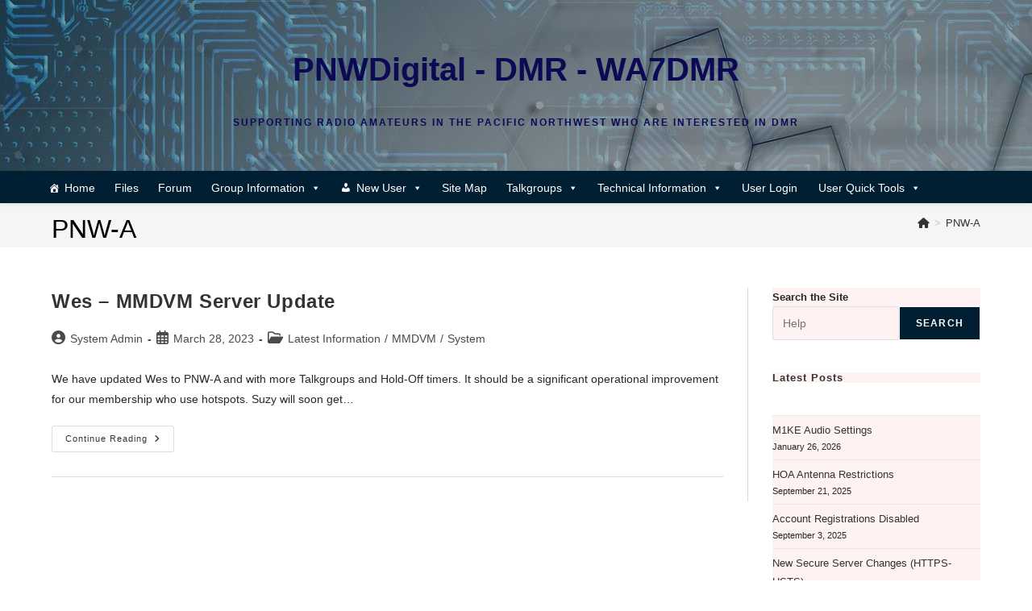

--- FILE ---
content_type: text/css
request_url: https://pnwdigital.net/wp-content/uploads/wpforo/assets/colors.css?ver=2.4.13.a5584ad99baa1460b6084468f1b02934
body_size: 68596
content:
/**
* @file: CSS Matrix
* @version: 1.0.0
* @theme: Classic
*/

/* wpForo Dynamic CSS Document */

#wpforo #wpforo-wrap *::selection{color: #000000; background: #43a6df;}
#wpforo #wpforo-wrap *::-moz-selection{color: #000000; background: #43a6df;}

#wpforo #wpforo-wrap { color: #333333; background: #ffffff }
#wpforo #wpforo-wrap .wpforo-subforum i{ color:#999999; }
#wpforo #wpforo-wrap #footer { background:#e6e6e6;}
#wpforo #wpforo-wrap .wpf-p-error { border-bottom: #e6e6e6 1px solid; color: #333333; }
#wpforo #wpforo-wrap .wpf-res-menu { color: #555555; }
#wpforo #wpforo-wrap #wpforo-menu { border-bottom: #e6e6e6 3px solid; background:#f5f5f5;}
#wpforo #wpforo-wrap #wpforo-menu li {border-bottom: 3px solid transparent;}
#wpforo #wpforo-wrap #wpforo-menu li a { color: #555555; }

#wpforo #wpforo-wrap .wpforo-active,
#wpforo #wpforo-wrap #wpforo-menu li.wpforo-active,
#wpforo #wpforo-wrap #wpforo-menu li:hover,
#wpforo #wpforo-wrap #wpforo-menu li.current-menu-ancestor,
#wpforo #wpforo-wrap #wpforo-menu li.current-menu-parent,
#wpforo #wpforo-wrap #wpforo-menu li.current_page_item { border-bottom: #43a6df 3px solid; }

#wpforo #wpforo-wrap #wpforo-menu li > ul{background-color: #f5f5f5;}
#wpforo #wpforo-wrap #wpforo-menu li > ul li{border-bottom: 1px solid #f5f5f5;}
#wpforo #wpforo-wrap #wpforo-menu li > ul li:hover,
#wpforo #wpforo-wrap #wpforo-menu li > ul li.current-menu-item{border-bottom: 1px solid #43a6df;}

#wpforo-load { color: #43a6df; }
#wpforo-load i{ color: #43a6df!important; }

#wpforo #wpforo-wrap .wpf-search input[type="text"]{ color: #555555; background: transparent; }
#wpforo #wpforo-wrap .wpf-search input[type="text"]:focus{ background: #f5f5f5; }
#wpforo #wpforo-wrap .wpf-search i{ color: #43a6df; }

#wpforo #wpforo-wrap .wpf-bar-right .wpf-alerts{color: #999999; border-right: 1px dashed #cccccc; }
#wpforo #wpforo-wrap .wpf-bar-right .wpf-alerts i{color:#999999;}
#wpforo #wpforo-wrap .wpf-bar-right .wpf-alerts i:hover{color: #43a6df;}
#wpforo #wpforo-wrap .wpf-bar-right .wpf-alerts.wpf-new svg{color: #ff812d;}
#wpforo #wpforo-wrap .wpf-bar-right .wpf-alerts.wpf-new svg:hover{text-shadow: 0 0 20px #000000;}
#wpforo #wpforo-wrap .wpf-bar-right .wpf-alerts-count{color: #ff812d;}

#wpforo #wpf-widget-profile .wpf-widget-alerts, #wpf-widget-profile .wpf-widget-alerts{color: #999999; border-right: none; }
#wpforo #wpf-widget-profile .wpf-widget-alerts svg, #wpf-widget-profile .wpf-widget-alerts svg{color:#999999;}
/*#wpforo #wpf-widget-profile .wpf-widget-alerts svg:hover, #wpf-widget-profile .wpf-widget-alerts svg:hover{color: #cccccc;}*/
#wpforo #wpf-widget-profile .wpf-widget-alerts.wpf-new svg, #wpf-widget-profile .wpf-widget-alerts.wpf-new svg{color: #ff812d;}
#wpforo #wpf-widget-profile .wpf-widget-alerts.wpf-new svg:hover, #wpf-widget-profile .wpf-widget-alerts.wpf-new svg:hover{}
#wpforo #wpf-widget-profile .wpf-widget-alerts .wpf-alerts-count, #wpf-widget-profile .wpf-widget-alerts .wpf-alerts-count{color: #ff812d;}

#wpforo #wpforo-wrap .wpf-notifications{background: #EFEFEF; border-top: 2px solid #e6e6e6; border-bottom:5px solid #e6e6e6;}
#wpforo #wpforo-wrap .wpf-notifications .wpf-notification-head{color: #555555; border-bottom: 2px solid #ff812d;}
#wpforo #wpforo-wrap .wpf-notifications .wpf-notification-content{ color: #555555;}
#wpforo #wpforo-wrap .wpf-notifications .wpf-notification-content li{border-bottom: 1px solid #dfdfdf; color: #666666;}
#wpforo #wpforo-wrap .wpf-notifications .wpf-notification-content li.wpf-new_dislike{color: #f42d2c;}
#wpforo #wpforo-wrap .wpf-notifications .wpf-notification-content li .wpf-nleft svg{filter: drop-shadow(0 0 8px #cccccc);}
#wpforo #wpforo-wrap .wpf-notifications .wpf-notification-content .wpf-ndesc{color:#666666;}
#wpforo #wpforo-wrap .wpf-notifications .wpf-notification-content li:hover{background: #f5f5f5;}
/*#wpforo #wpforo-wrap .wpf-notifications .wpf-notification-content li:hover .wpf-nleft svg{color: #ff812d;}*/

#wpf-widget-profile .wpf-notifications{background: #EFEFEF; border-top: 2px solid #555555; border-bottom:5px solid #555555;}
#wpf-widget-profile .wpf-notifications .wpf-notification-head{color: #555555; border-bottom: 2px solid #ff812d;}
#wpf-widget-profile .wpf-notifications .wpf-notification-content{ color: #555555;}
#wpf-widget-profile .wpf-notifications .wpf-notification-content li{border-bottom: 1px solid #dfdfdf; color: #666666;}
#wpf-widget-profile .wpf-notifications .wpf-notification-content li.wpf-new_dislike{color: #f42d2c;}
#wpf-widget-profile .wpf-notifications .wpf-notification-content li .wpf-nleft svg{filter: drop-shadow(0 0 8px #cccccc);}
#wpf-widget-profile .wpf-notifications .wpf-notification-content .wpf-ndesc{color:#666666;}
#wpf-widget-profile .wpf-notifications .wpf-notification-content li:hover{background: #f5f5f5;}
/*#wpf-widget-profile .wpf-notifications .wpf-notification-content li:hover .wpf-nleft svg{color: #ff812d;}*/

#wpforo #wpforo-wrap .wpforo-profile .wpforo-profile-head-panel .wpf-edit-cover ul.wpf-edit-cover-options{ background-color: #cccccc; }

#wpforo #wpforo-wrap #wpforo-poweredby{ color: #555555; }
#wpforo #wpforo-wrap #wpforo-poweredby a{ color: #43a6df; }
#wpforo #wpforo-wrap #wpforo-title{ color:#333333;}
#wpforo #wpforo-wrap #wpforo-description{color:#555555;}
#wpforo #wpforo-wrap .wpf-action-link{border-top:1px solid #f5f5f5;}

#wpforo #wpforo-wrap a { color: #3f7796; }
#wpforo #wpforo-wrap a svg{ fill: #3f7796; }
#wpforo #wpforo-wrap a:visited { color: #3f7796; }
#wpforo #wpforo-wrap a:visited svg{ fill: #3f7796; }
#wpforo #wpforo-wrap a:hover{ color: #659fbe;}
#wpforo #wpforo-wrap a:hover svg{ fill: #659fbe;}
#wpforo #wpforo-wrap a:active { color: #659fbe; }
#wpforo #wpforo-wrap a:active svg{ fill: #659fbe; }
#wpforo #wpforo-wrap .wpf-link{ color: #3f7796; }

#wpforo #wpforo-wrap .wpflink { color: #3f7796; }
#wpforo #wpforo-wrap .wpflink:hover { color: #659fbe; }

#wpforo #wpforo-wrap pre { border:#e6e6e6 1px solid; background:#dff4ff; }

.wpfcl-a{ color:#659fbe!important; }
.wpfbg-a{ background-color:#659fbe!important; }
.wpfcl-b{ color:#43a6df!important; }
.wpfbg-b{ background-color:#43a6df!important; }
.wpfbr-b{ border:1px solid #43a6df!important; }
.wpfcl-0{ color:#999999!important; }
.wpfbg-0{ background-color:#999999!important; }
.wpfcl-1{ color:#555555!important; }
.wpfbg-1{ background-color:#555555!important; }
.wpfcl-2{ color:#777777!important; }
.wpfbg-2{ background-color:#777777!important; }
.wpfcl-3{ color:#ffffff!important; fill: #ffffff !important;}
.wpfbg-3{ background-color:#ffffff!important; }
.wpfcl-4{ color:#72ccfc!important; fill: #72ccfc !important;}
.wpfbg-4{ background-color:#72ccfc!important; }
.wpfcl-5{ color:#ff812d!important; fill: #ff812d !important;}
.wpfbg-5{ background-color:#ff812d!important; }
.wpfbr-5{ border:1px solid #ff812d!important; }
.wpfcl-6{ color:#0099cc!important; }
.wpfbg-6{ background-color:#0099cc!important; }
.wpfbr-6{ border:1px solid #0099cc!important; }
.wpfcl-7{ color:#e6e6e6!important; }
.wpfbg-7{ background-color:#e6e6e6!important; }
.wpfbr-7{ border:1px solid #e6e6e6!important; }
.wpfcl-8{ color:#4dca5c!important; }
.wpfbg-8{ background-color:#4dca5c!important; }
.wpfbr-l-8{ border-left:1px solid #4dca5c!important; }
.wpfcl-9{ color:#f5f5f5!important; }
.wpfbg-9{ background-color:#f5f5f5!important; }
.wpfbr-9{ border:1px solid #f5f5f5!important; }
.wpfcl-10{ color:#f46464!important; }
.wpfbg-10{ background-color:#f46464!important; }
.wpfbr-l-10{ border-left:1px solid #f46464!important; }

#wpforo #wpforo-wrap .author-rating {  border: 1px solid #e6e6e6; background: #f5f5f5; }
#wpforo #wpforo-wrap .wpf-author-nicename{ color:#777777;}
#wpforo #wpforo-wrap .wpforo-admin-note{ border: 1px solid #e6e6e6; background: #ffffff; }

#wpforo #wpforo-wrap .wpf-breadcrumb .wpf-root{ border-left:1px solid #666666; }
#wpforo #wpforo-wrap .wpf-breadcrumb a.wpf-end { background: transparent!important; }
#wpforo #wpforo-wrap .wpf-breadcrumb a.wpf-end:hover{ background: transparent!important; }
#wpforo #wpforo-wrap .wpf-breadcrumb a { color:#666666;}
#wpforo #wpforo-wrap .wpf-breadcrumb div:hover{ background:#f5f5f5; }
#wpforo #wpforo-wrap .wpf-breadcrumb div:hover:after { background:#f5f5f5; }
#wpforo #wpforo-wrap .wpf-breadcrumb div.active{ background:#f5f5f5; color:#4a8eb3; }
#wpforo #wpforo-wrap .wpf-breadcrumb div.active:after { background:#f5f5f5; }
#wpforo #wpforo-wrap .wpf-breadcrumb div:after { background: #ffffff; }
#wpforo #wpforo-wrap .wpf-breadcrumb div.active:after { background: #f5f5f5; }

#wpforo #wpforo-wrap .wpforo-post .wpforo-post-content img,
#wpforo #wpforo-wrap .wpforo-revision-body img{ border:#e6e6e6 1px solid; background:#ffffff; }
#wpforo #wpforo-wrap .wpforo-post blockquote,
#wpforo #wpforo-wrap .wpforo-revision-body blockquote{ border:#999999 1px dotted; background:#e6e6e6; }
#wpforo #wpforo-wrap .wpforo-post .wpforo-post-code,
#wpforo #wpforo-wrap .wpforo-revision-body .wpforo-post-code{ border:#e6e6e6 1px solid; background:#e6e6e6; }
#wpforo #wpforo-wrap .wpforo-post code,
#wpforo #wpforo-wrap .wpforo-revision-body code{ border:#e6e6e6 1px solid; background:#e6e6e6; }
#wpforo #wpforo-wrap .wpforo-post .wpforo-post-code-title,
#wpforo #wpforo-wrap .wpforo-post .wpforo-post-code-title{ border-bottom:#e6e6e6 1px solid;}
#wpforo #wpforo-wrap .wpforo-post .wpforo-post-attachments{ border:#ffffff 1px dotted; }
#wpforo #wpforo-wrap .wpforo-post .wpforo-post-attachments img{border:#e6e6e6 2px solid; background:#ffffff; }
#wpforo #wpforo-wrap .wpforo-post .wpforo-post-signature{ border-top:#cccccc 1px dashed; color:#777777;}
#wpforo #wpforo-wrap .wpforo-post .wpforo-membertoggle i{ color:#3f7796;}
#wpforo #wpforo-wrap .wpf-mod-message{color:#ff812d}
#wpforo #wpforo-wrap .wpforo-topic-badges{ background-color:#f5f5f5; }
#wpforo #wpforo-wrap .wpf-unread-forum .wpforo-forum-icon i,
#wpforo #wpforo-wrap .wpforo-subforum .wpf-unread-forum i{ color:#659fbe!important;}
#wpforo #wpforo-wrap .wpf-post-starter{color: #43a6df; border-bottom: 1px solid #43a6df;}
#wpforo #wpforo-wrap .wpf-head-bar{background-color: #f5f5f5; border-bottom: 1px solid #e6e6e6;}
#wpforo #wpforo-wrap.wpft-post .wpf-head-bar{background-color: transparent; border-bottom: none;}
#wpforo #wpforo-wrap .wpf-button-outlined{border: 1px solid #3f7796;}
#wpforo #wpforo-wrap.wpft-post .wpf-manage-link .wpf-action{background: #f5f5f5;}
#wpforo #wpforo-wrap .wpf-button-outlined:hover{box-shadow: 1px 1px 4px #ccc; background-color: #ffffff;}
#wpforo #wpforo-wrap .wpf-button-outlined.wpf-subscribe-forum{border: 1px solid #ff812d; background-color: #ffffff;margin-right: 5px;background-color: #ffffff;}
#wpforo #wpforo-wrap .wpf-button-outlined.wpf-subscribe-topic{border: 1px solid #ff812d; background-color: #ffffff;margin-right: 5px;}
#wpforo #wpforo-wrap .wpf-member-title.wpfut{background-color: #ffffff;}
#wpforo #wpforo-wrap .wpf-post-edit-wrap{border-top: 1px dashed #e6e6e6;}

#wpforo #wpforo-wrap .wpforo-post-head{}
#wpforo #wpforo-wrap .wpforo-post-head .wpf-post-head-top{background-color: #f5f5f5; border-left: 3px solid #43a6df;}
#wpforo #wpforo-wrap .wpforo-post-head .wpf-post-head-top .wpf-post-stat .wpf-post-stat-box .wpf-tstat svg{fill: #43a6df;}
#wpforo #wpforo-wrap .wpforo-post-head .wpf-post-head-top .wpf-post-stat .wpf-post-stat-box span{color: #666666;}
#wpforo #wpforo-wrap .wpforo-post-head .wpf-post-head-top .wpf-post-stat .wpf-post-stat-box.wpf-pb-more{border-left: 1px solid #cccccc;}
#wpforo #wpforo-wrap .wpforo-post-head .wpf-post-head-top .wpf-post-stat .wpf-post-stat-box.wpf-pb-more svg{fill: #777777;}
#wpforo #wpforo-wrap .wpforo-post-head .wpf-post-head-top .wpf-post-info .wpf-post-info-forum{color: #666666;}
#wpforo #wpforo-wrap .wpforo-post-head .wpf-topic-more-info h3{border-bottom: 1px dashed #43a6df;}
#wpforo #wpforo-wrap .wpforo-post-head .wpf-topic-more-info{background-color: #f5f5f5;}
#wpforo #wpforo-wrap .wpforo-post-head .wpf-topic-more-info .wpf-tmi-user-avatar .wpf-tmi-user-posts{background-color: #666666;color: #ffffff;}



#wpforo #wpforo-wrap .wpfl-1 .wpforo-category{background-color:#f5f5f5; border-bottom:#43a6df 3px solid; }
#wpforo #wpforo-wrap .wpfl-1 .cat-title{ color:#555555; }
#wpforo #wpforo-wrap .wpfl-1 .cat-stat-posts { color:#555555; }
#wpforo #wpforo-wrap .wpfl-1 .cat-stat-topics {color:#555555; }
#wpforo #wpforo-wrap .wpfl-1 .forum-wrap{ border-bottom:#f5f5f5 2px solid; }
#wpforo #wpforo-wrap .wpfl-1 .forum-wrap:last-child{ border-bottom:none; }
#wpforo #wpforo-wrap .wpfl-1 .wpforo-forum{}
#wpforo #wpforo-wrap .wpfl-1 .wpforo-forum-description{color:#777777; }
#wpforo #wpforo-wrap .wpfl-1 .wpforo-subforum{ border-top:#dadada 1px dotted; }
#wpforo #wpforo-wrap .wpfl-1 .wpforo-forum-footer{ color:#999999; }
#wpforo #wpforo-wrap .wpfl-1 .wpforo-last-topics{ background-color:#ffffff; }
#wpforo #wpforo-wrap .wpfl-1 .wpforo-last-topics-tab{ color:#555555; }
#wpforo #wpforo-wrap .wpfl-1 .wpforo-last-topics-list{ color:#555555; }
#wpforo #wpforo-wrap .wpfl-1 .wpforo-last-topics-list li{ background-color: #f5f5f5; border-bottom: 2px solid #ffffff;}

#wpforo #wpforo-wrap .wpfl-1 .wpforo-topic-head{ border-bottom:#43a6df 3px solid; color: #555555; }
#wpforo #wpforo-wrap .wpfl-1 .head-title{ color:#555555; }
#wpforo #wpforo-wrap .wpfl-1 .head-stat-posts { color:#555555; }
#wpforo #wpforo-wrap .wpfl-1 .head-stat-views { color:#555555; }
#wpforo #wpforo-wrap .wpfl-1 .topic-wrap{ border-bottom:#e6e6e6 1px solid; }
#wpforo #wpforo-wrap .wpfl-1 .wpforo-topic{}
#wpforo #wpforo-wrap .wpfl-1 .wpforo-topic-info{ color:#555555; }
#wpforo #wpforo-wrap .wpfl-1 .wpforo-topic-stat-posts{ color:#555555; }
#wpforo #wpforo-wrap .wpfl-1 .wpforo-topic-stat-views{ color:#555555; }
#wpforo #wpforo-wrap .wpfl-1 .wpforo-last-posts{ background-color:#ffffff; }
#wpforo #wpforo-wrap .wpfl-1 .wpforo-last-posts-tab{ color:#555555; }
#wpforo #wpforo-wrap .wpfl-1 .wpforo-last-posts-list{ color:#555555; border-left:#e6e6e6 2px solid; background-color:  #fafafa; }

#wpforo #wpforo-wrap .wpfl-1 .post-wrap{}
#wpforo #wpforo-wrap .wpfl-1 .wpforo-post{}
#wpforo #wpforo-wrap .wpfl-1 .wpforo-post .wpf-right .wpforo-post-content-top{ border-top:1px solid #e6e6e6; }
#wpforo #wpforo-wrap .wpfl-1 .wpforo-post .wpf-left {background:#f5f5f5; border-top:#43a6df 2px solid; }
#wpforo #wpforo-wrap .wpfl-1 .wpforo-post .wpf-left .avatar{background:#ffffff; }
#wpforo #wpforo-wrap .wpfl-1 .wpforo-post .wpf-left .author-rating{ border:1px solid #e6e6e6; background:#f5f5f5; }
#wpforo #wpforo-wrap .wpfl-1 .wpforo-post .bottom {}
#wpforo #wpforo-wrap .wpfl-1 .wpforo-post .bottom .reacted-users a{ color:#ff812d; }
#wpforo #wpforo-wrap .wpfl-1 .wpforo-post .wpf-action{background: #f5f5f5;}
#wpforo #wpforo-wrap .wpfl-1 .wpforo-post .wpforo-post-content-top .wpf-action{background: transparent;}

#wpforo #wpforo-wrap .wpfl-2 .wpforo-category{ background-color:#f5f5f5; border-bottom:#43a6df 3px solid; }
#wpforo #wpforo-wrap .wpfl-2 .cat-title{ color:#555555; }
#wpforo #wpforo-wrap .wpfl-2 .cat-lastpostinfo{ color:#555555; }
#wpforo #wpforo-wrap .wpfl-2 .forum-wrap{}
#wpforo #wpforo-wrap .wpfl-2 .wpforo-forum{}
#wpforo #wpforo-wrap .wpfl-2 .wpforo-forum-icon{ color:#555555; }
#wpforo #wpforo-wrap .wpfl-2 .wpforo-forum-info{ color:#555555; }
#wpforo #wpforo-wrap .wpfl-2 .wpforo-subforum{}
#wpforo #wpforo-wrap .wpfl-2 .wpforo-forum-stat{ color:#ff812d; }
#wpforo #wpforo-wrap .wpfl-2 .wpforo-forum .wpforo-forum-data{background: #fafafa;}
#wpforo #wpforo-wrap .wpfl-2 .wpforo-forum .wpforo-forum-data .wpforo-last-post-info{border-top:#e6e6e6 1px dashed;}

#wpforo #wpforo-wrap .wpfl-2 .wpforo-last-post{ color:#555555; }
#wpforo #wpforo-wrap .wpfl-2 .wpforo-last-post-avatar{ color:#555555 }
#wpforo #wpforo-wrap .wpfl-2 .wpforo-last-post-avatar img{ background:#ffffff; border:1px solid #cccccc; }

#wpforo #wpforo-wrap .wpfl-2 .wpforo-topic-head{ border-bottom:#43a6df 3px solid; color: #555555; }
#wpforo #wpforo-wrap .wpfl-2 .head-title{ color:#555555;}
#wpforo #wpforo-wrap .wpfl-2 .head-stat-posts { color:#555555; }
#wpforo #wpforo-wrap .wpfl-2 .head-stat-views { color:#555555; }
#wpforo #wpforo-wrap .wpfl-2 .head-stat-lastpost { color:#555555; }
#wpforo #wpforo-wrap .wpfl-2 .topic-wrap{ border-bottom:#e6e6e6 1px solid; }
#wpforo #wpforo-wrap .wpfl-2 .wpforo-topic{}
#wpforo #wpforo-wrap .wpfl-2 .wpforo-topic-avatar{color:#555555; }
#wpforo #wpforo-wrap .wpfl-2 .wpforo-topic-avatar img{ background:#ffffff; border:1px solid #cccccc; }
#wpforo #wpforo-wrap .wpfl-2 .wpforo-topic-info{ color:#555555; }
#wpforo #wpforo-wrap .wpfl-2 .wpforo-topic-stat-posts{ color:#555555;}
#wpforo #wpforo-wrap .wpfl-2 .wpforo-topic-stat-views{ color:#555555;}
#wpforo #wpforo-wrap .wpfl-2 .wpforo-topic-stat-lastpost{ color:#555555;}

#wpforo #wpforo-wrap .wpfl-2 .post-wrap{ border-top:#e6e6e6 1px solid;  }
#wpforo #wpforo-wrap .wpfl-2 .wpforo-post{ background-color:#ffffff; }
#wpforo #wpforo-wrap .wpfl-2 .wpforo-post .wpf-right{ background:#f5f5f5; }
#wpforo #wpforo-wrap .wpfl-2 .wpforo-post .wpf-right .wpforo-post-content-bottom{ border-top:#ffffff 1px solid; background:#ffffff; }
#wpforo #wpforo-wrap .wpfl-2 .wpforo-post .wpf-right .wpf-post-button-actions span.wpf-action{background-color:#e6e6e6;}
#wpforo #wpforo-wrap .wpfl-2 .wpforo-post .wpf-left .avatar{ background:#ffffff; border:#e6e6e6 2px solid; }
#wpforo #wpforo-wrap .wpfl-2 .wpforo-post .wpf-right .wpforo-post-content-bottom .cbleft a{color:#ff812d;}

#wpforo #wpforo-wrap .wpfl-3 .wpforo-category{ background-color:#f5f5f5; border-bottom:#43a6df 3px solid; }
#wpforo #wpforo-wrap .wpfl-3 .cat-title{ color:#555555; }
#wpforo #wpforo-wrap .wpfl-3 .cat-stat-posts { color:#555555; }
#wpforo #wpforo-wrap .wpfl-3 .cat-stat-answers { color:#555555; }
#wpforo #wpforo-wrap .wpfl-3 .cat-stat-questions { color:#555555; }
#wpforo #wpforo-wrap .wpfl-3 .wpforo-forum{background-color:#fafafa;}
#wpforo #wpforo-wrap .wpfl-3 .wpforo-forum-icon{ color:#555555; }
#wpforo #wpforo-wrap .wpfl-3 .wpforo-forum-info{ color:#555555; }
#wpforo #wpforo-wrap .wpfl-3 .wpforo-forum-footer{ color:#999999; }
#wpforo #wpforo-wrap .wpfl-3 .wpforo-forum-stat-posts{color:#555555;}
#wpforo #wpforo-wrap .wpfl-3 .wpforo-forum-stat-answers{ color:#555555; }
#wpforo #wpforo-wrap .wpfl-3 .wpforo-forum-stat-questions{color:#555555;}
#wpforo #wpforo-wrap .wpfl-3 .wpforo-last-topics{ background-color:#ffffff; }
#wpforo #wpforo-wrap .wpfl-3 .wpforo-last-topics-tab{ color:#555555; }
#wpforo #wpforo-wrap .wpfl-3 .wpforo-last-topics-list{ color:#555555;}
#wpforo #wpforo-wrap .wpfl-3 .wpforo-last-topic .wpf-tbox{ background:#f5f5f5; }
#wpforo #wpforo-wrap .wpfl-3 .wpforo-last-topic .wpf-tbox .wpforo-label svg{fill: #999999;}
#wpforo #wpforo-wrap .wpfl-3 .wpforo-last-topic-replies i{color: #999999;}
#wpforo #wpforo-wrap .wpfl-3 .wpforo-last-topic-bottom .wpforo-tags i{color: #999999;}
#wpforo #wpforo-wrap .wpfl-3 .wpforo-last-topic-status{border-left: 1px solid #e6e6e6;}
#wpforo #wpforo-wrap .wpfl-3 .wpforo-forum-stat .wpft-cell-left{border-bottom: 1px dashed #cccccc;}
#wpforo #wpforo-wrap .wpfl-3 .wpforo-forum-stat .wpft-cell-right{}
#wpforo #wpforo-wrap .wpfl-3 .wpforo-topic-head{border-bottom:#43a6df 3px solid; color: #555555;}
#wpforo #wpforo-wrap .wpfl-3 .wpforo-topic{ color:#555555;}
#wpforo #wpforo-wrap .wpfl-3 .wpforo-topic .wpf-tbox{ background: #fafafa; }
#wpforo #wpforo-wrap .wpfl-3 .wpforo-topic .wpf-tbox .wpforo-label svg{fill: #999999;}
#wpforo #wpforo-wrap .wpfl-3 .wpforo-topic-replies i{color: #999999;}
#wpforo #wpforo-wrap .wpfl-3 .wpforo-topic-bottom .wpforo-tags i{color: #999999;}
#wpforo #wpforo-wrap .wpfl-3 .wpforo-topic-status{border-left: 1px solid #e6e6e6;}
#wpforo #wpforo-wrap .wpfl-3 .head-title{ color:#555555; }
#wpforo #wpforo-wrap .wpfl-3 .head-stat-posts { color:#555555; }
#wpforo #wpforo-wrap .wpfl-3 .head-stat-lastpost { color:#555555; }
#wpforo #wpforo-wrap .wpfl-3 .post-wrap{}
#wpforo #wpforo-wrap .wpfl-3 .wpforo-post{ background-color:#ffffff; }
#wpforo #wpforo-wrap .wpfl-3 .wpforo-tags{ background-color:#f5f5f5; }
#wpforo #wpforo-wrap .wpfl-3 .wpforo-post .wpf-left { border-right:2px solid #f5f5f5; }
#wpforo #wpforo-wrap .wpfl-3 .wpforo-post .wpf-left .wpf-toggle-answer{ color:#00a636; }
#wpforo #wpforo-wrap .wpfl-3 .wpforo-post .wpf-left .wpf-toggle-not-answer{ color:#999999!important; }
#wpforo #wpforo-wrap .wpfl-3 .wpforo-post .wpf-right{ background:#ffffff; }
#wpforo #wpforo-wrap .wpfl-3 .wpforo-post .wpf-right .wpforo-post-content{background:  #fafafa;}
#wpforo #wpforo-wrap .wpfl-3 .wpforo-post .wpf-right .wpforo-post-content-top{ border-bottom:2px solid #f5f5f5; }
#wpforo #wpforo-wrap .wpfl-3 .wpforo-post .wpf-right .wpforo-post-tool-bar{ border-top:1px dotted #e6e6e6; }
#wpforo #wpforo-wrap .wpfl-3 .wpforo-post .wpf-right .wpforo-post-signature-content{ border-top:#659fbe 1px dotted; }
#wpforo #wpforo-wrap .wpfl-3 .wpforo-post .wpf-right .wpforo-post-author-data-content{ border:#ffffff 1px solid; background:#dff4ff;}
#wpforo #wpforo-wrap .wpfl-3 .wpforo-post .wpf-right .wpforo-post-author .wpforo-post-author-details .wpforo-post-author-data{border-left: 1px dashed #cccccc; }
#wpforo #wpforo-wrap .wpfl-3 .wpforo-post .wpf-right .wpforo-post-author .wpforo-post-author-details .wpforo-post-author-stat{border-left: 1px dashed #cccccc; }
#wpforo #wpforo-wrap .wpfl-3 .wpf-answer-sep{color: #666666; border-bottom: 2px solid #43a6df;}
#wpforo #wpforo-wrap .wpfl-3 .wpf-answer-sep svg{fill: #43a6df; }
#wpforo #wpforo-wrap .wpfl-3 .wpforo-comment{ background-color:#ffffff; }
#wpforo #wpforo-wrap .wpfl-3 .wpforo-comment .wpf-right{  background:#f5f5f5; }
#wpforo #wpforo-wrap .wpfl-3 .wpforo-comment .wpforo-comment-action-links .wpf-action{color: #cccccc;}
#wpforo #wpforo-wrap .wpfl-3 .wpforo-comment .wpforo-comment-action-links .wpf-action:hover{color: #659fbe;}


#wpforo #wpforo-wrap .wpfl-4 .wpforo-category{ background-color:#f5f5f5; border-bottom: 3px solid #43a6df; }
#wpforo #wpforo-wrap .wpfl-4.wpf-category-page .wpforo-category{ background-color:transparent;}
#wpforo #wpforo-wrap .wpfl-4.wpf-subforums .wpforo-category{ background-color:transparent; border-bottom: 3px solid #43a6df;}
#wpforo #wpforo-wrap .wpfl-4 .wpforo-post .wpf-right .wpforo-post-content-top{ border-bottom:1px solid #e6e6e6; }
#wpforo #wpforo-wrap .wpfl-4 .wpforo-post .wpf-left .avatar{ background:#ffffff; border:#e6e6e6 1px solid; }
#wpforo #wpforo-wrap .wpfl-4 .wpforo-post .wpf-left .author-rating{ border:1px solid #e6e6e6; background:#f5f5f5; }
#wpforo #wpforo-wrap .wpfl-4 .wpforo-post .bottom { border-top:#e6e6e6 1px solid; }
#wpforo #wpforo-wrap .wpfl-4 .wpforo-post .bottom .reacted-users a{ color:#ff812d; }
#wpforo #wpforo-wrap .wpfl-4 .wpf-load-threads .wpf-newest,
#wpforo #wpforo-wrap .wpfl-4 .wpf-load-threads .wpf-hottest,
#wpforo #wpforo-wrap .wpfl-4 .wpf-load-threads .wpf-solved,
#wpforo #wpforo-wrap .wpfl-4 .wpf-load-threads .wpf-unsolved{color:#777777;}
#wpforo #wpforo-wrap .wpfl-4 .wpf-load-threads .wpf-newest:hover{color:#0099cc;}
#wpforo #wpforo-wrap .wpfl-4 .wpf-load-threads .wpf-hottest:hover{color:#ff812d;}
#wpforo #wpforo-wrap .wpfl-4 .wpf-load-threads .wpf-solved:hover{color:#00a636;}
#wpforo #wpforo-wrap .wpfl-4 .wpf-load-threads .wpf-unsolved:hover{color:#777777;}
#wpforo #wpforo-wrap .wpfl-4 .wpf-load-threads .wpf-newest:hover,#wpforo #wpforo-wrap .wpfl-4 .wpf-load-threads .wpf-newest.wpf-active{border-color:#0099cc;color:#0099cc;}
#wpforo #wpforo-wrap .wpfl-4 .wpf-load-threads .wpf-hottest:hover,#wpforo #wpforo-wrap .wpfl-4 .wpf-load-threads .wpf-hottest.wpf-active{border-color:#ff812d;color:#ff812d;}
#wpforo #wpforo-wrap .wpfl-4 .wpf-load-threads .wpf-solved:hover,#wpforo #wpforo-wrap .wpfl-4 .wpf-load-threads .wpf-solved.wpf-active{border-color:#00a636;color:#00a636;}
#wpforo #wpforo-wrap .wpfl-4 .wpf-load-threads .wpf-unsolved:hover,#wpforo #wpforo-wrap .wpfl-4 .wpf-load-threads .wpf-unsolved.wpf-active{border-color:#777777;color:#777777;}
#wpforo #wpforo-wrap .wpfl-4 .wpf-cat-forum-list .wpf-forum-item{border-bottom: 1px dashed #dadada;}
#wpforo #wpforo-wrap .wpfl-4 .wpf-cat-forum-list .wpf-forum-item:nth-child(even){ border-left: 3px solid #ffffff;}
#wpforo #wpforo-wrap .wpfl-4 .wpf-cat-forum-list .wpf-forum-item a{color: #555555;}
#wpforo #wpforo-wrap .wpfl-4 .wpf-cat-forum-list .wpf-forum-item a:hover{color: #659fbe;}
#wpforo #wpforo-wrap .wpfl-4 .wpf-threads-head{ border-bottom: 1px solid #e6e6e6;}
#wpforo #wpforo-wrap .wpfl-4 .wpf-threads-label{border-bottom:1px dashed #999999; color: #666666;}
#wpforo #wpforo-wrap .wpfl-4 .wpf-threads-head .wpf-head-box{ color: #666666;}
#wpforo #wpforo-wrap .wpfl-4 .wpf-thread-body {color:#555555;}
#wpforo #wpforo-wrap .wpfl-4 .wpf-threads .wpforo-tags .wpf-tags-text i{color: #999999;}
#wpforo #wpforo-wrap .wpfl-4 .wpf-threads .wpforo-tags tag a{color: #777777;}
#wpforo #wpforo-wrap .wpfl-4 .wpf-threads .wpforo-tags tag a:hover{color: #659fbe;}
#wpforo #wpforo-wrap .wpfl-4 .wpf-thread-users a img{background-color: #ffffff;}
#wpforo #wpforo-wrap .wpfl-4 .wpf-threads .wpf-thread-users-avatars img.avatar,
#wpforo #wpforo-wrap .wpfl-4 .wpf-threads .wpf-thread-users-avatars img{box-shadow: 0 0 2px #999999;}
#wpforo #wpforo-wrap .wpft-topic .wpfl-4 .wpf-threads-head{ background: #43a6df; color: #ffffff; border-bottom: 2px solid #cccccc; }
#wpforo #wpforo-wrap .wpft-topic .wpfl-4 .wpf-threads-head .wpf-head-box{color: #ffffff;}
#wpforo #wpforo-wrap .wpft-topic .wpfl-4 .wpf-thread{background-color: #f5f5f5;}
#wpforo #wpforo-wrap .wpfl-4 .wpf-thread-status .wpf-circle.wpfsq:first-child{box-shadow: 0px 0px 18px #e6e6e6 inset; border: 1px solid #eee;}
#wpforo #wpforo-wrap .wpfl-4 .wpf-thread-box.wpf-thread-last-reply .wpf-thread-last-avatar i{color: #999999;}
#wpforo #wpforo-wrap .wpfl-4 .wpforo-topic-meta .wpforo-tags .wpf-tags-title i{color: #777777;}
#wpforo #wpforo-wrap .wpfl-4 .wpf-parent-post .wpf-left .wpf-author-posts{color: #777777;}
#wpforo #wpforo-wrap .wpfl-4 .wpf-parent-post .wpf-right .wpf-content-head-top{}
#wpforo #wpforo-wrap .wpfl-4 .wpf-parent-post .wpf-right .wpf-content-head-top .wpf-post-date{color:#999999;}
#wpforo #wpforo-wrap .wpfl-4 .wpf-parent-post .wpf-right .wpf-content-head-bottom .wpf-author{color:#999999;}
#wpforo #wpforo-wrap .wpfl-4 .wpf-parent-post .wpf-right .wpf-content{}
#wpforo #wpforo-wrap .wpfl-4 .wpf-content-foot{ background:  #fafafa; }
#wpforo #wpforo-wrap .wpfl-4 .wpf-content-foot .wpf-reaction-wrap .wpf-like-count{color: #777777;}
#wpforo #wpforo-wrap .wpfl-4 .wpf-content-foot .wpf-reply .wpf-action{}
#wpforo #wpforo-wrap .wpfl-4 .wpf-content-foot .wpf-reply:hover .wpf-action{color: #659fbe;}
#wpforo #wpforo-wrap .wpfl-4 .wpf-content-foot .wpf-buttons:hover .wpf-action{color: #999999;}
#wpforo #wpforo-wrap .wpfl-4 .wpf-content-foot .wpf-buttons .wpf-action{ color: #cccccc; }
#wpforo #wpforo-wrap .wpfl-4 .wpf-content-foot .wpf-buttons .wpf-action:hover{ color: #3f7796;}
#wpforo #wpforo-wrap .wpfl-4 .wpf-content-foot .wpf-buttons .wpf-action.wpforo-public i,
#wpforo #wpforo-wrap .wpfl-4 .wpf-content-foot .wpf-buttons .wpf-action.wpforo-public i{color: #659fbe;}
#wpforo #wpforo-wrap .wpfl-4 .wpf-content-foot .wpf-buttons .wpf-action.wpforo-open i,
#wpforo #wpforo-wrap .wpfl-4 .wpf-content-foot .wpf-buttons .wpf-action.wpforo-open i{color: #659fbe;}
#wpforo #wpforo-wrap .wpfl-4 .wpf-content-foot .wpf-buttons .wpf-action.wpforo-approve i,
#wpforo #wpforo-wrap .wpfl-4 .wpf-content-foot .wpf-buttons .wpf-action.wpforo-approve i{color: #659fbe;}
#wpforo #wpforo-wrap .wpfl-4 .wpf-content-foot .wpf-buttons .wpf-action.wpforo-unsolved i,
#wpforo #wpforo-wrap .wpfl-4 .wpf-content-foot .wpf-buttons .wpf-action.wpforo-unsticky i{color: #659fbe;}
#wpforo #wpforo-wrap .wpfl-4 .wpf-content-foot .wpf-buttons .wpf-action.wpforo-unsolved i:hover,
#wpforo #wpforo-wrap .wpfl-4 .wpf-content-foot .wpf-buttons .wpf-action.wpforo-unsticky i:hover{ color: #3f7796;}
#wpforo #wpforo-wrap .wpfl-4 .wpf-post-replies-bar{color: #777777;}
#wpforo #wpforo-wrap .wpfl-4 .wpf-post-replies-bar .wpf-post-replies-info{color: #43a6df;}
#wpforo #wpforo-wrap .wpfl-4 .wpf-post-replies-bar .wpf-prsep{border-bottom: 1px dashed #999999;}
#wpforo #wpforo-wrap .wpfl-4 .wpf-post-replies-bar .wpforo-ttgg i{color: #999999;}
#wpforo #wpforo-wrap .wpfl-4 .wpf-child-post .wpf-reply-head .wpf-author-avatar .avatar{background: #ffffff; border: 1px solid #dadada;}
#wpforo #wpforo-wrap .wpfl-4 .wpf-child-post .wpf-reply-head .wpf-author .wpforo-memberinfo{color: #777777;}
#wpforo #wpforo-wrap .wpfl-4 .wpf-child-post .wpf-reply-head .wpf-post-date{color:#999999;}
#wpforo #wpforo-wrap .wpfl-4 .wpf-child-post .wpf-reply-content{background-color:  #fafafa;}
#wpforo #wpforo-wrap .wpfl-4 .wpf-child-post .wpf-reply-content .wpf-reply-tree{border-bottom: 1px dashed #cccccc;}
#wpforo #wpforo-wrap .wpfl-4 .wpf-child-post .wpf-reply-content .wpf-reply-tree i{color: #999999;}
#wpforo #wpforo-wrap .wpfl-4 .wpf-child-post .wpf-reply-content .wpf-reply-tree .wpf-tree-item em{color: #777777;}
#wpforo #wpforo-wrap .wpfl-4 .wpf-child-post .wpf-reply-content .wpf-reply-tree .wpf-tree-item.wpf-starter .avatar{background: #ffffff; border: 1px solid #43a6df;}
#wpforo #wpforo-wrap .wpfl-4 .wpf-child-post .wpf-content-foot{border-top: #f5f5f5 1px solid;}
#wpforo #wpforo-wrap .wpfl-4 .wpforo-post .wpforo-post-footer {background:  #fafafa;}
#wpforo #wpforo-wrap .wpfl-4 .wpforo-post .wpforo-post-footer .reacted-users:not(:empty){ border-top: 3px solid #ffffff;}
#wpforo #wpforo-wrap .wpfl-4 .wpforo-post .wpforo-post-footer .reacted-users a{ color:#ff812d; }
#wpforo #wpforo-wrap .wpfl-4 .wpf-replies-sep{border-bottom: 1px solid #cccccc; color: #999999;}

#wpforo #wpforo-wrap .wpf-popover i.fa-thumbs-up{color: #3f7796;}
#wpforo #wpforo-wrap .wpf-popover i.fa-thumbs-down{color: #f42d2c;}
#wpforo #wpforo-wrap .wpf-popover .wpf-react.wpf-unreacted > i{ color: #999999; }

#wpforo #wpforo-wrap .wpforo-profile .wpforo-profile-head{box-shadow: 0 0 2px #cccccc;}
#wpforo #wpforo-wrap .wpforo-profile .wpforo-profile-head .wpforo-profile-back{background: #43a6df; color: #ffffff;}
#wpforo #wpforo-wrap .wpforo-profile .wpforo-user-tools span{color: #3f7796;}
#wpforo #wpforo-wrap .wpforo-profile .wpforo-user-tools span.wpf-ab-ban[data-currentstate="0"]{color: #999;}
#wpforo #wpforo-wrap .wpforo-profile .wpforo-user-tools span.wpf-ab-ban[data-currentstate="1"]{color: #e76a11;}
#wpforo #wpforo-wrap .wpforo-profile .wpforo-user-tools span.wpf-ab-delete{color: #c22517;}
#wpforo #wpforo-wrap .wpforo-profile .wpforo-profile-menu{ border-bottom: 2px solid #e6e6e6;}
#wpforo #wpforo-wrap .wpforo-profile .wpforo-profile-menu .wpf-profile-menu:hover{ background: #f5f5f5; color:#555555;}
#wpforo #wpforo-wrap .wpforo-profile .wpforo-profile-menu .wpf-profile-menu{ border-right:#ffffff 1px solid; }
#wpforo #wpforo-wrap .wpforo-profile .wpforo-profile-menu .wpf-profile-menu.wpforo-active{color: #43a6df;}
#wpforo #wpforo-wrap .wpforo-profile .wpforo-profile-home .wpf-field.wpf-field-name-html_soc_net{border-bottom: 2px solid #f5f5f5;}
#wpforo #wpforo-wrap .wpf-profile-section{color: #666666;}
#wpforo #wpforo-wrap .wpf-profile-section .wpf-statbox .wpf-statbox-icon{background-color: #dff4ff; fill: #659fbe; color: #659fbe;}

#wpforo #wpforo-wrap .wpf-board-panel{background: #f5f5f5;}
#wpforo #wpforo-wrap .wpf-board-panel-right span{border-left: 1px solid #ffffff;}
#wpforo #wpforo-wrap .wpf-board-panel-right span.wpf-active{background: #ffffff; background: #ffffff;}

#wpforo #wpforo-wrap .wpforo-profile .wpf-field .wpf-field-cl{ clear:both;}
#wpforo #wpforo-wrap .wpforo-profile .wpf-field input {max-width: 100%;}
#wpforo #wpforo-wrap .wpforo-profile .wpf-field input[type="text"],
#wpforo #wpforo-wrap .wpforo-profile .wpf-field input[type="password"],
#wpforo #wpforo-wrap .wpforo-profile .wpf-field input[type="email"],
#wpforo #wpforo-wrap .wpforo-profile .wpf-field input[type="date"],
#wpforo #wpforo-wrap .wpforo-profile .wpf-field input[type="number"],
#wpforo #wpforo-wrap .wpforo-profile .wpf-field input[type="url"],
#wpforo #wpforo-wrap .wpforo-profile .wpf-field input[type="tel"],
#wpforo #wpforo-wrap .wpforo-profile .wpf-field textarea,
#wpforo #wpforo-wrap .wpforo-profile .wpf-field select{box-shadow:none; background-color: #f5f5f5; border: 1px solid #e6e6e6;}


#wpforo #wpforo-wrap .wpf-activity-panel{box-shadow: 0px 0px 3px #cccccc;}
#wpforo #wpforo-wrap .wpf-activity-panel .wpf-activity-panel-right span{border-right: 1px solid #f5f5f5;}
#wpforo #wpforo-wrap .wpf-activity-panel .wpf-activity-panel-right span.wpf-active{background: #f5f5f5;}
#wpforo #wpforo-wrap .wpf-activity-icon i{background: #ffffff; box-shadow: 0px 0px 5px #bbb;}
#wpforo #wpforo-wrap .wpf-activity-icon svg{fill: #999999;}
#wpforo #wpforo-wrap .wpf-activity-data{border-left: 2px solid #f5f5f5;}
#wpforo #wpforo-wrap .wpf-activity-data .wpf-activity-bottom .wpf-activity-forum{border-left: 1px dashed #cccccc;}
#wpforo #wpforo-wrap .wpfa-reply .wpf-activity-icon svg{fill: #999999;}

#wpforo #wpforo-wrap .wpforo-subscriptions .sbn-icon{ border-right:2px solid #ffffff; }
#wpforo #wpforo-wrap .wpforo-subscriptions .wpf-sbs-bulk-options{background: #ffffff; border: 1px solid #dadada; border-left: 1px solid #dadada; }
#wpforo #wpforo-wrap .wpforo-subscriptions .wpf-sbs-bulk-options ul li{border-bottom: 1px dotted #cccccc;}
#wpforo #wpforo-wrap .wpforo-subscriptions .wpf-sbs-bulk-options .wpf-sbs-cat{background: #f5f5f5;}
#wpforo #wpforo-wrap .wpforo-subscriptions .wpf-sbs-bulk div{border-bottom: 1px dotted #999999;}
#wpforo #wpforo-wrap .wpforo-subscriptions .wpf-sbs-bulk-options .wpf-sbs-checkbox{color: #555555;}
#wpforo #wpforo-wrap .wpf-sbs-panel{box-shadow: 0px 0px 3px #cccccc;}
#wpforo #wpforo-wrap .wpf-sbs-panel .wpf-sbs-panel-right span{border-right: 1px solid #f5f5f5;}
#wpforo #wpforo-wrap .wpf-sbs-panel .wpf-sbs-panel-right span.wpf-active{background: #f5f5f5;}
#wpforo #wpforo-wrap .wpforo-subscriptions .wpforo-sb{border-bottom: 1px dashed #cccccc;}
#wpforo #wpforo-wrap .wpforo-subscriptions .wpforo-sb .sbn-action i{color: #e85757;}

#wpforo #wpforo-wrap .wpforo-followers .wpf-tab-subtitle{border-bottom: 1px dashed #cccccc;}
#wpforo #wpforo-wrap .wpforo-followers .wpforo-follower{background: #f5f5f5;}
#wpforo #wpforo-wrap .wpforo-following .wpf-tab-subtitle{border-bottom: 1px dashed #cccccc;}
#wpforo #wpforo-wrap .wpforo-following .wpforo-follower{background: #f5f5f5;}
#wpforo #wpforo-wrap .wpforo-following .wpforo-follower .sbn-action a{color: #e85757;}

#wpforo #wpforo-wrap input[type="text"], #wpforo #wpforo-wrap input[type="password"],
#wpforo #wpforo-wrap input[type="email"], #wpforo #wpforo-wrap textarea,
#wpforo #wpforo-wrap select { border: 1px solid #dadada; color: #777777; box-shadow: inset 0 1px 4px #e6e6e6; -moz-box-shadow: inset 0 1px 4px #e6e6e6; -webkit-box-shadow: inset 0 1px 4px #e6e6e6; }
#wpforo #wpforo-wrap input[type="submit"],
#wpforo #wpforo-wrap input[type="reset"],
#wpforo #wpforo-wrap input[type="button"],
#wpforo-dialog input[type="submit"],
#wpforo-dialog input[type="reset"],
#wpforo-dialog input[type="button"]{ background:#43a6df; color:#ffffff; border: 1px solid #0099cc; }
#wpforo #wpforo-wrap input[type="submit"]:hover,#wpforo #wpforo-wrap input[type="reset"]:hover{ background:#0099cc; }
#wpforo #wpforo-wrap input[type="button"]:hover{ background:#0099cc; }
#wpforo #wpforo-wrap .wpf-button, .wpf-button{ background:#43a6df; color:#ffffff!important; border: 1px solid #0099cc; }
#wpforo #wpforo-wrap .wpf-button:hover, .wpf-button:hover{ background:#0099cc; }
#wpforo #wpforo-wrap .wpforo-category .wpf-button{ background:#ffffff; color:#43a6df!important; border: 1px solid #0099cc; box-shadow: 0 0 3px #fff; }
#wpforo #wpforo-wrap .wpforo-category .wpf-button:hover{ background:#43a6df; color:#ffffff!important; border: 1px solid #0099cc; box-shadow: 0 0 10px #fff; }

#wpforo #wpforo-wrap .wpf-button-secondary, .wpf-button-secondary{background: #FEFEFE !important; color: #333333 !important; border: 1px solid #CCCCCC !important;}
#wpforo #wpforo-wrap .wpf-button-secondary:hover, .wpf-button-secondary:hover{background: #FFFFFF !important;}

#wpforo #wpforo-wrap .wpf-topic-create{ background-color:  #f5f5f5 ;}
#wpforo #wpforo-wrap .wpf-topic-create .wp-editor-tools{ border-bottom:1px #dadada solid; }
#wpforo #wpforo-wrap .wpf-topic-create .wp-editor-tabs a.switch-tmce{ border: 1px #dadada solid; }
#wpforo #wpforo-wrap .wpf-topic-create .wp-editor-tabs a.switch-html{ border: 1px #dadada solid; }
#wpforo #wpforo-wrap .wpf-topic-create .quicktags-toolbar input[type="button"] { background:#43a6df; color:#ffffff; }
#wpforo #wpforo-wrap .wpf-topic-create .quicktags-toolbar input[type="button"]:hover{ background:#0099cc!important; }

#wpforo #wpforo-wrap .wpf-post-create { background-color:  #f5f5f5 ;}
#wpforo #wpforo-wrap .wpf-post-create .wp-editor-tools{ border-bottom:1px #dadada solid; }
#wpforo #wpforo-wrap .wpf-post-create .wp-editor-tabs a.switch-tmce{ border: 1px #dadada solid; }
#wpforo #wpforo-wrap .wpf-post-create .wp-editor-tabs a.switch-html{ border: 1px #dadada solid; }
#wpforo #wpforo-wrap .wpf-post-create .quicktags-toolbar input[type="button"] { background:#43a6df; color:#ffffff; }
#wpforo #wpforo-wrap .wpf-post-create .quicktags-toolbar input[type="button"]:hover{ background:#0099cc!important; }

#wpforo #wpforo-wrap .wpforo-tags .wpf-tags-title{border-right: 1px solid #ffffff;}
#wpforo #wpforo-wrap .wpf-tags a{background:#4a8eb3; color:#ffffff;}
#wpforo #wpforo-wrap .wpf-tags a:before{ border-color:transparent #4a8eb3 transparent transparent;}
#wpforo #wpforo-wrap .wpf-tags a:after{ background:#ffffff; -moz-box-shadow:-1px -1px 2px #3f7796; -webkit-box-shadow:-1px -1px 2px #3f7796; box-shadow:-1px -1px 2px #3f7796;}
#wpforo #wpforo-wrap .wpf-topic-tags #wpf_tags{color: #4a8eb3;}
#wpforo #wpforo-wrap.wpf-dark .wpf-topic-tags #wpf_tags{color: #555555;}
#wpforo #wpforo-wrap .wpf-tags a:active,
#wpforo #wpforo-wrap .wpf-tags a:visited{color: #ffffff;}
#wpforo #wpforo-wrap .wpf-tags a:hover{background:#666666; color: #ffffff;}
#wpforo #wpforo-wrap .wpf-tags a:hover:before{border-color:transparent #666666 transparent transparent;}

#wpforo #wpforo-wrap .wpforo-topic-footer{color: #777777;}
#wpforo #wpforo-wrap .wpf-topic-rel .wpf-rel-wrap{border-top: 1px solid #e6e6e6; border-bottom: 1px solid #e6e6e6;}
#wpforo #wpforo-wrap .wpf-topic-rel .wpf-no-rel{border-top: 1px solid #e6e6e6;}
#wpforo #wpforo-wrap .wpf-topic-visitors{border-top: 1px solid #e6e6e6;}
#wpforo #wpforo-wrap .wpf-topic-navi .wpf-navi-wrap{border-top: #e6e6e6 3px solid;}
#wpforo #wpforo-wrap .wpf-tags-text i,
#wpforo #wpforo-wrap .wpf-topic-rel .wpf-rel-title i{color:#777777;}

#wpforo #wpforo-wrap .wpforo-members-wrap td.wpf-members-search { border-bottom:1px solid #e6e6e6; }
#wpforo #wpforo-wrap .wpforo-members .wpforo-member {background: #fafafa;}
#wpforo #wpforo-wrap .wpforo-members .wpforo-member .wpforo-member-social a{color: #cccccc; fill: #cccccc;}
#wpforo #wpforo-wrap .wpforo-members .wpforo-member .wpforo-member-social a:hover{color: #43a6df; fill: #43a6df;}
#wpforo #wpforo-wrap .wpforo-members .wpforo-member .wpforo-member-ug{border: 1px dashed #f5f5f5;}
#wpforo #wpforo-wrap .wpforo-members .wpforo-member .wpforo-member-reputation{}
#wpforo #wpforo-wrap .wpforo-members .wpforo-member .wpforo-member-bg{box-shadow: 0 0 4px #cccccc;}

#wpforo #wpforo-wrap .wpforo-register-wrap .wpforo-register-content { border-top:#43a6df 1px solid; border-bottom:#cccccc 1px solid; padding: 40px 1%; }
#wpforo #wpforo-wrap .wpforo-register-wrap .wpforo-register-content h3{color:#555555}
#wpforo #wpforo-wrap .wpforo-login-wrap .wpforo-login-content { border-top:#43a6df 1px solid; border-bottom:#cccccc 1px solid; padding: 40px 1%; }
#wpforo #wpforo-wrap .wpforo-login-wrap .wpforo-login-content .wpforo-login-table{ padding:1%; }
#wpforo #wpforo-wrap .wpforo-login-wrap .wpforo-login-content .wpforo-login-table .wpf-field{border-bottom:none;}
#wpforo #wpforo-wrap .wpforo-login-wrap .wpforo-login-content h3{color:#555555}

#wpforo #wpforo-wrap .wpforo-404-wrap .wpforo-404-content { border-top:#e6e6e6 1px solid; border-bottom:#e6e6e6 1px solid; }
#wpforo #wpforo-wrap .wpforo-404-wrap .wpf-search-box { border:#cccccc 1px dashed; }
#wpforo #wpforo-wrap .wpf-please-login{background-color: #f5f5f5;}

#wpforo #wpforo-wrap #wpforo-search-title { color:#333333; }
#wpforo #wpforo-wrap .wpforo-search-wrap .wpf-search-bar{ background:#f5f5f5; border:#e6e6e6 1px solid; }
#wpforo #wpforo-wrap .wpforo-search-wrap .wpf-search-bar .wpfltd{ border-bottom:1px dotted #ffffff; }
#wpforo #wpforo-wrap .wpforo-search-wrap .wpf-search-bar .wpfrtd{ border-bottom:1px dotted #ffffff; }
#wpforo #wpforo-wrap .wpforo-search-wrap .wpforo-search-content { border-bottom:#e6e6e6 1px solid; }
#wpforo #wpforo-wrap .wpforo-search-wrap .wpforo-search-content .wpf-ptr{ border-bottom:#cccccc 1px solid;}
#wpforo #wpforo-wrap .wpforo-search-wrap .wpforo-search-content .wpf-htr{ background-color:#43a6df; color:#ffffff; }
#wpforo #wpforo-wrap .wpforo-search-wrap .wpforo-search-content .wpf-ttr{ background:#f5f5f5 }
#wpforo #wpforo-wrap .wpforo-search-wrap .wpforo-search-content td.wpf-shead-icon{ border-right:1px solid #ffffff;}
#wpforo #wpforo-wrap .wpforo-search-wrap .wpforo-search-content td.wpf-spost-icon { border-right:1px solid #ffffff;}

#wpforo #wpforo-wrap #wpforo-recent-title { color:#333333; }
#wpforo #wpforo-wrap .wpforo-recent-wrap .wpf-recent-bar{ background:#f5f5f5; border:#e6e6e6 1px solid; }
#wpforo #wpforo-wrap .wpforo-recent-wrap .wpf-recent-bar .wpfltd{ border-bottom:1px dotted #ffffff; }
#wpforo #wpforo-wrap .wpforo-recent-wrap .wpf-recent-bar .wpfrtd{ border-bottom:1px dotted #ffffff; }
#wpforo #wpforo-wrap .wpforo-recent-wrap .wpforo-recent-content { border-bottom:#e6e6e6 1px solid; }
#wpforo #wpforo-wrap .wpforo-recent-wrap .wpforo-recent-content .wpf-htr{ border-bottom:#43a6df 3px solid; color:#777777; }
#wpforo #wpforo-wrap .wpforo-recent-wrap .wpforo-recent-content .wpf-ttr{ background:  #fafafa;}
#wpforo #wpforo-wrap .wpforo-recent-wrap .wpforo-recent-content td.wpf-shead-icon{ border-right:1px solid #ffffff;}
#wpforo #wpforo-wrap .wpforo-recent-wrap .wpforo-recent-content td.wpf-spost-icon { border-right:1px solid #ffffff;}
#wpforo #wpforo-wrap .wpforo-recent-wrap .wpforo-recent-content td.wpf-stext{color:#666666}

#wpforo #wpforo-wrap .wpf-action, .wpf-notifications .wpf-action{ color: #3f7796; }
#wpforo #wpforo-wrap .wpf-action:hover, .wpf-notifications .wpf-action:hover{ cursor: pointer; color: #659fbe; }
#wpforo #wpforo-wrap .wpf-action.wpforo-tools{}
#wpforo #wpforo-wrap .wpf-action.wpforo-tools:hover{cursor: pointer;}

#wpforo #wpforo-wrap .wpf-navi .wpf-navi-wrap .wpf-page-info{ color:#666666; }
#wpforo #wpforo-wrap .wpf-navi .wpf-navi-wrap .wpf-prev-button{ background:#43a6df; color:#ffffff;}
#wpforo #wpforo-wrap .wpf-navi .wpf-navi-wrap .wpf-next-button{ background:#43a6df; color:#ffffff;}

#wpforo #wpforo-wrap #wpforo-stat-header{ color: #555555; border-bottom: 1px solid #cccccc;}
#wpforo #wpforo-wrap  #wpforo-stat-body .wpf-stat-item{border-right:1px solid #e6e6e6;}
#wpforo #wpforo-wrap  #wpforo-stat-body .wpf-stat-item i{color:#777777;}
#wpforo #wpforo-wrap  #wpforo-stat-body .wpf-stat-item .wpf-stat-value{color:#777777;}
#wpforo #wpforo-wrap  #wpforo-stat-body .wpf-stat-item .wpf-stat-label{border-top:1px dotted #cccccc; color:#777777;}
#wpforo #wpforo-wrap  #wpforo-stat-body .wpf-last-info i{color:#777777;}
#wpforo #wpforo-wrap #wpforo-poweredby{ border-top: 1px solid #e6e6e6;}
#wpforo #wpforo-wrap #wpforo-stat-header .wpf-footer-title{ border-bottom: 3px solid #43a6df; margin-bottom: -2px;}

#wpforo #wpforo-wrap  .wpf-footer-box{background-color:#f5f5f5;}
#wpforo #wpforo-wrap #wpforo-stat-body .wpf-newest-member svg,
#wpforo #wpforo-wrap #wpforo-stat-body .wpf-newest-post svg{fill:#777777;}

#wpforo #wpforo-wrap  #wpforo-stat-body.wpf-new svg,
#wpforo #wpforo-wrap  #wpforo-stat-body .wpf-all-read i{color:#4a8eb3;}

#wpforo #wpforo-wrap .widget-title,
.wpforo-widget-wrap .widget-title{ border-bottom:2px solid #e6e6e6;}
#wpforo #wpforo-wrap .wpforo-widget-wrap .wpforo-widget-content li,
.wpforo-widget-wrap .wpforo-widget-content li{ border-bottom:1px dotted #cccccc; }

.wpforo-widget-wrap .wpf-widget-tags li{border:none!important;}
.wpforo-widget-wrap .wpf-widget-tags li a{border-color:#659fbe!important; }
.wpforo-widget-wrap .wpf-widget-tags li span{border:1px solid #659fbe!important; background-color: #659fbe!important;color: #ffffff!important;}
.wpforo-widget-wrap .wpf-widget-tags li a:hover{background-color: #659fbe!important;color: #ffffff!important;}
.wpforo-widget-wrap .wpf-prof-footer .wpf-prof-buttons a:hover{background: #659fbe!important;}

.ui-dialog { z-index: 999998 !important; }
.wpf-video{	margin: 10px !important; }

.ui-dialog .ui-widget-header{  background-color: #43a6df!important; border-bottom:#cccccc 1px solid!important; }
.ui-dialog .ui-widget-header span.ui-dialog-title{ color: #ffffff !important; }
.ui-widget input[type="submit"]:hover{ background:#0099cc; }
.ui-widget input[type="submit"]{ background:#43a6df; color:#ffffff; border: 1px solid #0099cc; }

#wpforo #wpforo-wrap .wpforo-topic-badges i.fa,
#wpforo #wpforo-wrap .wpforo-topic-badges i.fas,
#wpforo #wpforo-wrap .wpforo-topic-badges i.fab,
#wpforo #wpforo-wrap .wpforo-topic-badges i.far,
#wpforo #wpforo-wrap .wpforo-topic-badges i.fal { color: #43a6df; }

#wpf_multi_quote .wpf-multi-quote{color: #ffffff; background: #43a6df;}
body.wpf-dark #wpf_multi_quote .wpf-multi-quote{color: #3f7796;}

#wpf-msg-box a{color:#ffffff;}
#wpf-msg-box a:hover{color:#e6e6e6;}
#wpf-msg-box > p{color:#ffffff!important;background-color:#43a6df;background:-moz-linear-gradient(#43a6df);background:-o-linear-gradient(#43a6df);background:linear-gradient(#43a6df);}
#wpf-msg-box > p:after{border-color:transparent #43a6df;}

#wpf-msg-box > p.error{background-color:#f46464;background:-moz-linear-gradient(#f46464);background:-o-linear-gradient(#f46464);background:linear-gradient(#f46464);}
#wpf-msg-box > p.error:after{border-color:transparent #f46464;}
#wpf-msg-box > p.success{background-color:#00a636;background:-moz-linear-gradient(#00a636);background:-o-linear-gradient(#00a636);background:linear-gradient(#00a636);}
#wpf-msg-box > p.success:after{border-color:transparent #00a636;}

body.wpf-dark #wpf-msg-box > p, body.wpf-dark #wpf-msg-box a, body.wpf-dark #wpf-msg-box a:visited{color:#3f7796!important;}
body.wpf-dark #wpf-msg-box a:hover, body.wpf-dark #wpf-msg-box a:active{color:#659fbe!important;}

#wpforo #wpforo-wrap .wpf-field { border-bottom: 1px dashed #cccccc;}
#wpforo #wpforo-wrap .wpf-field .wpf-label i{ color: #777777; }
#wpforo #wpforo-wrap .wpf-field:not(.wpf-field-type-tinymce) .wpf-field-wrap i{ color: #777777; }

#wpforo #wpforo-wrap .wpf-field .wpf-field-cl{ clear:both;}
#wpforo #wpforo-wrap .wpf-field input {max-width: 100%;}
#wpforo #wpforo-wrap .wpf-field input[type="text"],
#wpforo #wpforo-wrap .wpf-field input[type="search"],
#wpforo #wpforo-wrap .wpf-field input[type="password"],
#wpforo #wpforo-wrap .wpf-field input[type="email"],
#wpforo #wpforo-wrap .wpf-field input[type="date"],
#wpforo #wpforo-wrap .wpf-field input[type="number"],
#wpforo #wpforo-wrap .wpf-field input[type="url"],
#wpforo #wpforo-wrap .wpf-field input[type="tel"],
#wpforo #wpforo-wrap .wpf-field textarea,
#wpforo #wpforo-wrap .wpf-field select{box-shadow:none; background-color: #ffffff; border: 1px solid #e6e6e6;}
#wpforo #wpforo-wrap .wpf-field input::-webkit-input-placeholder,
#wpforo #wpforo-wrap .wpf-field textarea::-webkit-input-placeholder  { color: #999999;}
#wpforo #wpforo-wrap .wpf-field input::-moz-placeholder,
#wpforo #wpforo-wrap .wpf-field textarea::-moz-placeholder  {color: #999999;}
#wpforo #wpforo-wrap .wpf-field input:-ms-input-placeholder,
#wpforo #wpforo-wrap .wpf-field textarea:-ms-input-placeholder  {color: #999999;}
#wpforo #wpforo-wrap .wpf-field input:-moz-placeholder,
#wpforo #wpforo-wrap .wpf-field textarea:-moz-placeholder {color: #999999;}
#wpforo #wpforo-wrap .wpf-field input[type="text"]:focus,
#wpforo #wpforo-wrap .wpf-field input[type="password"]:focus,
#wpforo #wpforo-wrap .wpf-field input[type="email"]:focus,
#wpforo #wpforo-wrap .wpf-field input[type="date"]:focus,
#wpforo #wpforo-wrap .wpf-field input[type="number"]:focus,
#wpforo #wpforo-wrap .wpf-field input[type="url"]:focus,
#wpforo #wpforo-wrap .wpf-field input[type="tel"]:focus,#wpforo #wpforo-wrap .wpf-field textarea:focus,
#wpforo #wpforo-wrap .wpf-field select:focus{ background-color: #feffec}
#wpforo #wpforo-wrap .wpf-field .wpf-label i{ padding-right:5px; width:25px;}
#wpforo #wpforo-wrap .wpf-field .wpf-field-wrap i{}
#wpforo #wpforo-wrap .wpf-field .wpf-field-required-icon{color: #ff812d;}
#wpforo #wpforo-wrap .wpf-field .wpf-field-wrap .mce-tinymce.mce-container.mce-panel{border: 3px solid #f5f5f5; border-width: 3px !important;}
#wpforo #wpforo-wrap .wpf-add-topic-title{border: 1px dashed #43a6df; color: #43a6df; border-right: none; border-left: none;}
#wpforo #wpforo-wrap .wpf-acp-header{border-bottom: 1px dashed #43a6df;}
#wpforo #wpforo-wrap .wpf-acp-header .wpf-acp-toggle i{color: #43a6df;}

#wpforo #wpforo-wrap .wpf-tools {background: #f5f5f5; outline:3px solid #ffffff;}
#wpforo #wpforo-wrap .wpf-tools .wpf-tool-tabs .wpf-tool-tab{ border-bottom-color: #999999; }
#wpforo #wpforo-wrap .wpf-tools .wpf-tool-tabs .wpf-tool-tab.wpf-tt-active{ border-bottom-color: #43a6df; color:#43a6df; }
#wpforo #wpforo-wrap .wpf-tools .wpf-tool h3{ color: #e6e6e6}
#wpforo #wpforo-wrap .wpf-tools .wpf-tool .wpf-tool-desc{ color: #999999;}
#wpforo #wpforo-wrap .wpf-tools .wpf-tool li input[type="text"]{background: #ffffff;}
#wpforo #wpforo-wrap .wpf-tools .wpf-tool .wpf-split-posts{background: #ffffff; border: 1px solid #dadada; border-left: 3px solid #dadada; }
#wpforo #wpforo-wrap .wpf-tools .wpf-tool .wpf-split-posts ul li{border-bottom: 1px dotted #cccccc;}
#wpforo #wpforo-wrap .wpf-tools .wpf-tool li input[type="text"]::placeholder {color: #cccccc; opacity: 1;}
#wpforo #wpforo-wrap .wpf-tools .wpf-tool li input[type="text"]:-ms-input-placeholder {color: #cccccc;}
#wpforo #wpforo-wrap .wpf-tools .wpf-tool li input[type="text"]::-ms-input-placeholder {color: #cccccc;}

#wpforo #wpforo-wrap .wpf-sb-1{color:#cccccc;background-color:#f5f5f5;}
#wpforo #wpforo-wrap .wpf-sb-2{color:#43a6df;background-color:#f5f5f5;}
#wpforo #wpforo-wrap .wpf-sb-3{color:#cccccc;background-color:transparent;}
#wpforo #wpforo-wrap .wpf-sb-4{color:#43a6df;background-color:transparent;}
#wpforo #wpforo-wrap .wpf-sb .wpf-sb-buttons i{color: #cccccc;}
#wpforo #wpforo-wrap .wpf-sb .wpf-sb-toggle .wpfsa{color:#43a6df!important;}
#wpforo #wpforo-wrap .wpfl-1 .wpf-sb-right.wpf-sb-1,
#wpforo #wpforo-wrap .wpfl-1 .wpf-sb-right.wpf-sb-2{border:1px solid #e6e6e6;}
#wpforo #wpforo-wrap .wpfl-2 .wpf-sb-right, #wpforo #wpforo-wrap .wpfl-3 .wpf-sb-right{ border-top:1px solid #e6e6e6;}
#wpforo #wpforo-wrap .wpfl-2 .wpf-sb-left, #wpforo #wpforo-wrap .wpfl-3 .wpf-sb-left{ background-color:transparent;}
#wpforo #wpforo-wrap .wpf-sb.wpf-sb-top .wpf-sb-buttons{border-left: 1px dotted #3f7796;}
[dir="rtl"] #wpforo #wpforo-wrap .wpf-sb.wpf-sb-top .wpf-sb-buttons{border-right: 1px dotted #3f7796; border-left:none;}
#wpforo #wpforo-wrap .wpf-sb.wpf-sb-top.sb-tt-expanded .wpf-sb-buttons i{color:#3f7796;}
#wpforo #wpforo-wrap .wpf-sbtn {color: #555555;}
#wpforo #wpforo-wrap .wpf-sbtn .wpf-sbtn-title i{color: #999999;}
#wpforo #wpforo-wrap .wpf-sbtn.wpf-sb-style-grey .wpf-sb-button{background: #aaaaaa; color: #ffffff; }
#wpforo #wpforo-wrap .wpf-sbtn.wpf-sb-style-grey .wpf-sb-button.wpf-sb-icon{background: transparent; color: #777777; border: 1px solid #bbbbbb;}
#wpforo #wpforo-wrap .wpf-sb .wpf-fb .wpfsa, #wpforo #wpforo-wrap .wpf-sb .wpf-fb i:hover{ color: #4267b2!important;}
#wpforo #wpforo-wrap .wpf-sb .wpf-tw .wpfsa, #wpforo #wpforo-wrap .wpf-sb .wpf-tw i:hover{ color: #232323 !important;}
#wpforo #wpforo-wrap .wpf-sb .wpf-wapp .wpfsa, #wpforo #wpforo-wrap .wpf-sb .wpf-wapp i:hover{ color: #1BD741!important;}
#wpforo #wpforo-wrap .wpf-sb .wpf-lin .wpfsa, #wpforo #wpforo-wrap .wpf-sb .wpf-lin i:hover{ color: #0A75B5!important;}
#wpforo #wpforo-wrap .wpf-sb .wpf-gg .wpfsa, #wpforo #wpforo-wrap .wpf-sb .wpf-gg i:hover{ color: #DB4437!important;}
#wpforo #wpforo-wrap .wpf-sb .wpf-vk .wpfsa, #wpforo #wpforo-wrap .wpf-sb .wpf-vk i:hover{ color: #4A76A8!important;}
#wpforo #wpforo-wrap .wpf-sb .wpf-ok .wpfsa, #wpforo #wpforo-wrap .wpf-sb .wpf-ok i:hover{ color: #EE8208!important;}
#wpforo #wpforo-wrap .wpf-sbtn .wpf-sb-button.wpf-fb:hover{ background-color: #4267b2; border-color: #4267b2; color: #fff;}
#wpforo #wpforo-wrap .wpf-sbtn .wpf-sb-button.wpf-tw:hover{ background-color: #252525; border-color: #2c2c2c; color: #fff;}
#wpforo #wpforo-wrap .wpf-sbtn .wpf-sb-button.wpf-lin:hover{ background-color: #0A75B5; border-color: #0A75B5; color: #fff;}
#wpforo #wpforo-wrap .wpf-sbtn .wpf-sb-button.wpf-wapp:hover{ background-color: #1BD741; border-color: #1BD741; color: #fff;}
#wpforo #wpforo-wrap .wpf-sbtn .wpf-sb-button.wpf-gg:hover{ background-color: #DB4437; border-color: #DB4437; color: #fff;}
#wpforo #wpforo-wrap .wpf-sbtn .wpf-sb-button.wpf-vk:hover{ background-color: #4A76A8; border-color: #4A76A8; color: #fff;}
#wpforo #wpforo-wrap .wpf-sbtn .wpf-sb-button.wpf-ok:hover{ background-color: #EE8208; border-color: #EE8208; color: #fff;}
#wpforo #wpforo-wrap .wpf-sbtn.wpf-sb-style-colored .wpf-sb-button.wpf-fb{ background-color: #4267b2; border-color: #4267b2; color: #fff;}
#wpforo #wpforo-wrap .wpf-sbtn.wpf-sb-style-colored .wpf-sb-button.wpf-tw{ background-color: #1a1a1a; border-color: #2a2a2a; color: #fff;}
#wpforo #wpforo-wrap .wpf-sbtn.wpf-sb-style-colored .wpf-sb-button.wpf-wapp{ background-color: #1BD741; border-color: #1BD741; color: #fff;}
#wpforo #wpforo-wrap .wpf-sbtn.wpf-sb-style-colored .wpf-sb-button.wpf-lin{ background-color: #0A75B5; border-color: #0A75B5; color: #fff;}
#wpforo #wpforo-wrap .wpf-sbtn.wpf-sb-style-colored .wpf-sb-button.wpf-gg{ background-color: #DB4437; border-color: #DB4437; color: #fff;}
#wpforo #wpforo-wrap .wpf-sbtn.wpf-sb-style-colored .wpf-sb-button.wpf-vk{ background-color: #4A76A8; border-color: #4A76A8; color: #fff;}
#wpforo #wpforo-wrap .wpf-sbtn.wpf-sb-style-colored .wpf-sb-button.wpf-ok{ background-color: #EE8208; border-color: #EE8208; color: #fff;}
#wpforo #wpforo-wrap .wpforo-revisions-wrap{border-color: #e6e6e6;}
#wpforo #wpforo-wrap .wpforo-revisions-wrap *{border-color: #43a6df !important;}
#wpforo #wpforo-wrap .wpforo-revision{background-color: #f5f5f5; box-shadow: 0 0 4px #cccccc;}
#wpforo #wpforo-wrap .wpforo-revision .wpforo-revision-top{color: #666666;}
#wpforo #wpforo-wrap .wpforo-revisions-wrap .wpforo-revision-body{background-color: #ffffff; color: #555555;}
#wpforo #wpforo-wrap .wpf-topic-form-wrap > .wpf-extra-fields{border-top:1px #e6e6e6 solid;}
#wpforo #wpforo-wrap.wpf-dark .wpforo-revision .wpforo-revision-top{color: #999999;}
#wpforo #wpforo-wrap.wpf-dark .wpforo-revisions-wrap .wpforo-revision-body{background-color: #e6e6e6; color: #3f7796;}

@media screen and (max-width:800px) {
	#wpforo #wpforo-wrap #wpforo-menu .wpf-menu{background-color:#f5f5f5;}
	#wpforo #wpforo-wrap .wpfl-1 .wpforo-post .wpf-right .wpforo-post-content-top{border-top: 1px solid #e6e6e6; }
}

#wpforo #wpforo-wrap.wpf-dark { color: #3f7796; }
#wpforo #wpforo-wrap.wpf-dark .wpfcl-3{ color:#3f7796!important; }
#wpforo #wpforo-wrap.wpf-dark .wpfcl-1{ color:#3f7796!important; }
#wpforo #wpforo-wrap.wpf-dark .wpfcl-4{ color:#3f7796!important; }
#wpforo #wpforo-wrap.wpf-dark .wpf-action{ color: #3f7796; }
#wpforo #wpforo-wrap.wpf-dark .wpforo-post .wpforo-post-content p{ color:#3f7796; }
#wpforo #wpforo-wrap.wpf-dark #wpforo-menu li a { color: #3f7796; }
#wpforo #wpforo-wrap.wpf-dark .wpfl-2 .head-stat-lastpost, #wpforo #wpforo-wrap.wpf-dark .wpfl-3 .head-stat-lastpost{ color: #3f7796; }
#wpforo #wpforo-wrap.wpf-dark .wpfl-2 .wpforo-last-post{ color: #3f7796; }
#wpforo #wpforo-wrap.wpf-dark .wpfl-2 .wpforo-topic-stat-lastpost, #wpforo #wpforo-wrap.wpf-dark .wpfl-3 .wpforo-topic-stat-lastpost{ color: #3f7796; }
#wpforo #wpforo-wrap.wpf-dark .wpfl-2 .wpforo-forum-description, #wpforo #wpforo-wrap.wpf-dark .wpfl-3 .wpforo-forum-description{ color: #3f7796; }
#wpforo #wpforo-wrap.wpf-dark .wpfl-1 .cat-title, #wpforo #wpforo-wrap.wpf-dark .wpfl-2 .cat-title, #wpforo #wpforo-wrap.wpf-dark .wpfl-3 .cat-title{ color:#3f7796; }
#wpforo #wpforo-wrap.wpf-dark .wpfl-1 .wpforo-category div, #wpforo #wpforo-wrap.wpf-dark .wpfl-2 .wpforo-category div, #wpforo #wpforo-wrap.wpf-dark .wpfl-3 .wpforo-category div, #wpforo #wpforo-wrap.wpf-dark .wpfl-4 .wpforo-category div{ color:#3f7796; }
#wpforo #wpforo-wrap.wpf-dark .wpfl-1 .wpforo-last-topic-date, #wpforo #wpforo-wrap.wpf-dark .wpfl-2 .wpforo-last-topic-date, #wpforo #wpforo-wrap.wpf-dark .wpfl-3 .wpforo-last-topic-date{ color:#3f7796; }
#wpforo #wpforo-wrap.wpf-dark .wpfl-1 .wpforo-topic-stat-posts, #wpforo #wpforo-wrap.wpf-dark .wpfl-1 .wpforo-topic-stat-views{ color:#3f7796; }
#wpforo #wpforo-wrap.wpf-dark .wpfl-2 .wpforo-topic-stat-posts, #wpforo #wpforo-wrap.wpf-dark .wpfl-2 .wpforo-topic-stat-views{ color:#3f7796; }
#wpforo #wpforo-wrap.wpf-dark .wpfl-3 .wpforo-topic-stat-posts, #wpforo #wpforo-wrap.wpf-dark .wpfl-3 .wpforo-topic-stat-views{ color:#3f7796; }
#wpforo #wpforo-wrap.wpf-dark .wpfl-1 .wpforo-last-post-date, #wpforo #wpforo-wrap.wpf-dark .wpfl-2 .wpforo-last-post-date, #wpforo #wpforo-wrap.wpf-dark .wpfl-3 .wpforo-last-post-date{ color:#3f7796; }
#wpforo #wpforo-wrap.wpf-dark .wpfl-1 .head-title, #wpforo #wpforo-wrap.wpf-dark .wpfl-2 .head-title, #wpforo #wpforo-wrap.wpf-dark .wpfl-3 .head-title{ color:#3f7796; }
#wpforo #wpforo-wrap.wpf-dark .wpfl-1 .head-stat-posts, #wpforo #wpforo-wrap.wpf-dark .wpfl-2 .head-stat-posts, #wpforo #wpforo-wrap.wpf-dark .wpfl-3 .head-stat-posts{ color:#3f7796; }
#wpforo #wpforo-wrap.wpf-dark .wpfl-1 .head-stat-views, #wpforo #wpforo-wrap.wpf-dark .wpfl-2 .head-stat-views, #wpforo #wpforo-wrap.wpf-dark .wpfl-3 .head-stat-views{ color:#3f7796; }
#wpforo #wpforo-wrap.wpf-dark .wpfl-1 .wpforo-post .wpf-left, #wpforo #wpforo-wrap.wpf-dark .wpfl-2 .wpforo-post .wpf-left, #wpforo #wpforo-wrap.wpf-dark .wpfl-3 .wpforo-post .wpf-left{ color:#3f7796; }
#wpforo #wpforo-wrap.wpf-dark .wpfl-1 .wpforo-category div.cat-stat-posts,
#wpforo #wpforo-wrap.wpf-dark .wpfl-1 .wpforo-category div.cat-stat-topics{color: #999;}
#wpforo #wpforo-wrap.wpf-dark .wpfl-1 .wpforo-last-topic-user{color: #eee;}
#wpforo #wpforo-wrap.wpf-dark .wpfl-1 .wpforo-post .wpf-right .wpforo-post-content-top, #wpforo #wpforo-wrap .wpfl-2 .wpforo-post .wpf-right .wpforo-post-content-top, #wpforo #wpforo-wrap .wpfl-3 .wpforo-post .wpf-right .wpforo-post-content-top{ color:#3f7796; }
#wpforo #wpforo-wrap.wpf-dark .wpfl-3 .wpforo-forum-stat-questions, #wpforo #wpforo-wrap .wpfl-3 .wpforo-forum-stat-answers, #wpforo #wpforo-wrap .wpfl-3 .wpforo-forum-stat-posts{ color:#3f7796; }
#wpforo #wpforo-wrap.wpf-dark #wpforo-stat-header{ color: #3f7796; border-bottom: 1px solid #cccccc;}
#wpforo #wpforo-wrap.wpf-dark .wpf-button{ color:#3f7796!important; }
#wpforo #wpforo-wrap.wpf-dark .wpf-topic-create .wpf-subject{background-color:#333333}
#wpforo #wpforo-wrap.wpf-dark .wpf-topic-create{background-color:#f5f5f5}
#wpforo #wpforo-wrap.wpf-dark .wpf-topic-create div.mce-toolbar-grp{background-color:#f5f5f5}
#wpforo #wpforo-wrap.wpf-dark .wpf-post-create .wpf-subject{background-color:#333333}
#wpforo #wpforo-wrap.wpf-dark .wpf-post-create{background-color:#f5f5f5}
#wpforo #wpforo-wrap.wpf-dark .wpf-post-create div.mce-toolbar-grp{background-color:#f5f5f5}
#wpforo #wpforo-wrap.wpf-dark input[type="submit"], #wpforo #wpforo-wrap.wpf-dark input[type="button"]{color:#3f7796!important;}
#wpforo #wpforo-wrap.wpf-dark input[type="text"], #wpforo #wpforo-wrap.wpf-dark input[type="search"], #wpforo #wpforo-wrap.wpf-dark input[type="email"], #wpforo #wpforo-wrap.wpf-dark input[type="date"], #wpforo #wpforo-wrap.wpf-dark input[type="number"], #wpforo #wpforo-wrap.wpf-dark input[type="url"], #wpforo #wpforo-wrap.wpf-dark input[type="tel"], #wpforo #wpforo-wrap.wpf-dark input[type="password"], #wpforo #wpforo-wrap.wpf-dark input[type="email"], #wpforo #wpforo-wrap.wpf-dark textarea, #wpforo #wpforo-wrap.wpf-dark select{color:#555555;background-color:#333333;}
#wpforo #wpforo-wrap.wpf-dark input[type="text"].wpf-search-field{background-color:transparent; color:#3f7796; }
#wpforo #wpforo-wrap.wpf-dark .wpf-field input::-webkit-input-placeholder, #wpforo #wpforo-wrap.wpf-dark .wpf-field textarea::-webkit-input-placeholder  { color: #cccccc;}
#wpforo #wpforo-wrap.wpf-dark .wpf-field input::-moz-placeholder, #wpforo #wpforo-wrap.wpf-dark .wpf-field textarea::-moz-placeholder  {color: #cccccc;}
#wpforo #wpforo-wrap.wpf-dark .wpf-field input:-ms-input-placeholder, #wpforo #wpforo-wrap.wpf-dark .wpf-field textarea:-ms-input-placeholder  {color: #cccccc;}
#wpforo #wpforo-wrap.wpf-dark .wpf-field input:-moz-placeholder, #wpforo #wpforo-wrap.wpf-dark .wpf-field textarea:-moz-placeholder {color: #cccccc;}
#wpforo #wpforo-wrap.wpf-dark #wpforo-stat-body{border:none;}
#wpforo #wpforo-wrap.wpf-dark .wpforo-members-content table tr{ background-color:#f5f5f5!important; }
#wpforo #wpforo-wrap.wpf-dark .wpforo-profile-wrap .profile-rating-bar-wrap{background:none;}
#wpforo #wpforo-wrap.wpf-dark .wpforo-profile-wrap .wpforo-profile-head{border:none;}
#wpforo #wpforo-wrap.wpf-dark .wpf-field:nth-child(even) {background-color: #f5f5f5;}
#wpforo #wpforo-wrap.wpf-dark .wpf-field .wpf-field-wrap { color:#777777}
#wpforo #wpforo-wrap.wpf-dark .wpf-field:not(.wpf-field-type-tinymce) .wpf-field-wrap i{ color:#cccccc}
#wpforo #wpforo-wrap.wpf-dark .wpf-table .wpfw-1 .wpf-field:nth-child(even) {background-color: #cccccc;}
#wpforo #wpforo-wrap.wpf-dark .wpforo-login-wrap .wpforo-table .wpfw-1 .wpf-field:nth-child(even){background-color: transparent;}
#wpforo #wpforo-wrap.wpf-dark .wpforo-profile-head .wpforo-active { color:#FFFFFF!important;}
#wpforo #wpforo-wrap.wpf-dark .wpf-profile-section .wpf-statbox .wpf-statbox-value{color:#777777}
#wpforo #wpforo-wrap.wpf-dark .wpf-post-create {border: none;}
#wpforo #wpforo-wrap.wpf-dark .wpf-topic-create {border: none;}
#wpforo #wpforo-wrap.wpf-dark #wpforo-description{color:#777777}
#wpforo #wpforo-wrap.wpf-dark .wpforo-login-wrap .wpforo-login-table{background-color: transparent;}
#wpforo #wpforo-wrap.wpf-dark .wpforo-login-wrap .wpforo-login-content > h3, #wpforo #wpforo-wrap.wpf-dark .wpforo-register-wrap .wpforo-register-content > h3{color:#777777}
#wpforo #wpforo-wrap.wpf-dark .wpf-tools .wpf-tool .wpf-split-posts{background: #666666; border:none; }
#wpforo #wpforo-wrap.wpf-dark .wpf-tools .wpf-tool .wpf-split-posts ul li{border-bottom: 1px dotted #333333;}
#wpforo #wpforo-wrap.wpf-dark .wpf-tools .wpf-tool li input[type="text"]{background: #dadada;}
#wpforo #wpforo-wrap.wpf-dark .wpf-sbtn .wpf-sbtn-title{ color: #777777}
#wpforo #wpforo-wrap.wpf-dark .wpf-sbtn.wpf-sb-style-grey .wpf-sb-button {background: #666666;}
#wpforo #wpforo-wrap.wpf-dark .wpfl-4 .wpf-cat-forum-list .wpf-forum-item a{color: #777777;}
#wpforo #wpforo-wrap.wpf-dark .wpfl-4 .wpf-cat-forum-list .wpf-forum-item a:hover{color: #3f7796;}
#wpforo #wpforo-wrap.wpf-dark .wpfl-4 .wpf-cat-forum-list .wpf-forum-item .wpf-forum-item-stat{color: #777777;}
#wpforo #wpforo-wrap.wpf-dark .wpfl-4 .wpf-threads-head .wpf-head-box{color: #777777;}
#wpforo #wpforo-wrap.wpf-dark .wpfl-4 .wpf-thread-users a img{background:#3f7796}
#wpforo #wpforo-wrap.wpf-dark .wpfl-4 .wpf-thread-box{color: #4a8eb3;}
#wpforo #wpforo-wrap.wpf-dark .wpfl-4 .wpf-thread-status .wpf-circle.wpfsq:first-child{border: none;}
#wpforo #wpforo-wrap.wpf-dark .wpfl-4 .wpf-cat-forum-list .wpf-forum-item, #wpforo #wpforo-wrap.wpf-dark .wpfl-4 .wpf-head-bar{border-bottom: 1px solid #e6e6e6;}
#wpforo #wpforo-wrap.wpf-dark .wpf-button{box-shadow: none;}
#wpforo #wpforo-wrap.wpf-dark .wpf-thread-forum .wpf-circle i {background: #fff;padding: 0;border-radius: 50%;height: 35px;width: 35px;line-height: 35px;}
#wpforo #wpforo-wrap.wpf-dark .wpf-member-title.wpfut{border:none;}
#wpforo #wpforo-wrap.wpf-dark .wpfl-4 .wpf-content-foot .wpf-reply .wpf-action {background: transparent;}
#wpforo #wpforo-wrap.wpf-dark .wpfl-4 .wpf-child-post .wpf-reply-content {border: 1px solid #f5f5f5; background-color: #cccccc;}
#wpforo #wpforo-wrap.wpf-dark .wpfl-4 .wpf-child-post .wpf-content-foot { border-top: #999999 1px solid; }
#wpforo #wpforo-wrap.wpf-dark .wpfl-4 .wpf-child-post .wpf-reply-content .wpf-reply-tree .wpf-tree-item.wpf-starter .avatar {background-color: #3f7796; border: 1px solid #ff812d; }
#wpforo #wpforo-wrap.wpf-dark .wpforo-subscriptions .wpf-sbs-bulk-options .wpf-sbs-checkbox{color: inherit;}
#wpforo #wpforo-wrap.wpf-dark .wpforo-portable-form-wrap div.mce-toolbar-grp, #wpforo #wpforo-wrap .wpforo-portable-form-wrap div.mce-menubar{background-color:#f5f5f5}
#wpforo #wpforo-wrap.wpf-dark .wpf-spoiler-wrap {background-color: #444444;}
#wpforo #wpforo-wrap.wpf-dark .wpf-navi .wpf-navi-wrap .wpf-next-button, #wpforo #wpforo-wrap.wpf-dark .wpf-navi .wpf-navi-wrap .wpf-prev-button{color: #777777;}
#wpforo #wpforo-wrap.wpf-dark .wpfl-2 .wpforo-forum-info{color: #777777;}
#wpforo #wpforo-wrap.wpf-dark .wpforo-profile-wrap .h-bottom .wpf-profile-menu:hover{color:#333333; }
#wpforo #wpforo-wrap.wpf-dark .wpforo-recent-wrap .wpforo-recent-content .wpf-htr{ color:#3f7796; }
#wpf-widget-profile.wpf-dark .wpf-prof-footer .wpf-prof-buttons a:not(:last-child){color:#ffffff; background:#333333;}
#wpforo #wpforo-wrap.wpf-dark .wpf-notifications .wpf-notification-content li a,
#wpf-widget-profile.wpf-dark .wpf-notifications .wpf-notification-content li a{color:#666666;}
#wpforo #wpforo-wrap.wpf-dark .wpf-notifications .wpf-notification-content li:hover,
#wpf-widget-profile.wpf-dark .wpf-notifications .wpf-notification-content li:hover{background:#333333;}
#wpforo #wpforo-wrap.wpf-dark .wpf-acp-title {background: #000; color: #fff;}
#wpforo #wpforo-wrap.wpf-dark .wpf-acp-content {background: #000;color: #999;}
#wpforo #wpforo-wrap.wpf-dark .wpf-acp-footer {background: #000;border-top: 1px dashed #777;}
#wpforo #wpforo-wrap.wpf-dark .wpf-acp-content a.wpf-button-secondary {box-shadow: 0px 0px 5px #999;background: #777;}
#wpforo #wpforo-wrap.wpf-dark .wpf-acp-content a.wpf-button-secondary:hover {box-shadow: 0px 0px 8px #fff;color: #fff;}
#wpforo #wpforo-wrap.wpf-dark .wpf-acp-footer a.wpf-button-secondary {background: #777;color: #fff;}
#wpforo #wpforo-wrap.wpf-dark .wpf-acp-footer a.wpf-button-secondary:last-child{color: #fff!important; background: #e22d00;}
#wpforo #wpforo-wrap.wpf-dark .wpforo-recent-wrap .wpforo-recent-content .wpf-ttr{background-color: #333;}
#wpforo #wpforo-wrap.wpf-dark #wpf-widget-profile .wpf-prof-footer .wpf-prof-buttons a,
#wpforo #wpforo-wrap.wpf-dark #wpf-widget-profile .wpf-prof-footer .wpf-prof-buttons a{background-color: #555;}
#wpforo #wpforo-wrap.wpf-dark .wpforo-profile .wpforo-user-actions {padding: 10px 18px;background: #333;border-radius: 24px;border: none;}
#wpforo #wpforo-wrap.wpf-dark .wpf-profile-section .wpf-statbox .wpf-statbox-icon svg{fill: #555;}
#wpforo #wpforo-wrap.wpf-dark .wpfl-4 .wpf-content-foot,
#wpforo #wpforo-wrap.wpf-dark .wpfl-4 .wpforo-post .wpforo-post-footer {background: #333;}
#wpforo #wpforo-wrap.wpf-dark .wpforo-post-head .wpf-topic-more-info .wpf-tmi-user-avatar .wpf-tmi-user-posts {color: #fff;}
#wpforo #wpforo-wrap.wpf-dark .wpf-post-create .mce-container-body .mce-container .mce-container-body .mce-container > div{margin:0;}
#wpforo #wpforo-wrap.wpf-dark .wpforo-portable-form-wrap {background-color: #333;}
#wpforo #wpforo-wrap.wpf-dark .wpfl-3 .wpforo-topic .wpf-tbox {background: #333;}
#wpforo #wpforo-wrap.wpf-dark .wpfl-2 .wpforo-post .wpf-right .wpforo-post-content .wpforo-reaction{background-color: #111;}
#wpforo #wpforo-wrap.wpf-dark .wpf-popover .wpf-popover-content{background-color: #333;}


#wpforo #wpforo-wrap .wpforo-forum-title{font-size: 17px!important; line-height: 18px!important;}
#wpforo #wpforo-wrap .wpforo-topic-title a { font-size: 16px!important; }
#wpforo #wpforo-wrap .wpforo-post .wpf-right .wpforo-post-content {font-size: 15px!important;}
#wpforo #wpforo-wrap .wpforo-post .wpf-right .wpforo-post-content p {font-size: 15px;}
#wpforo #wpforo-wrap{
font-size: 13px; width: 100%; padding: 10px 0; margin: 0px;
}